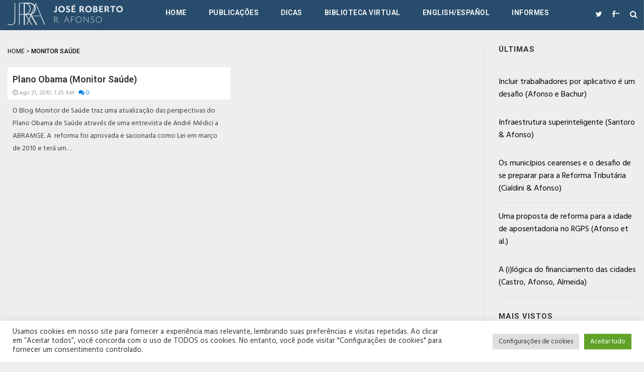

--- FILE ---
content_type: text/html; charset=UTF-8
request_url: https://www.joserobertoafonso.com.br/tag/monitor-saude/
body_size: 16394
content:
<!DOCTYPE html>
<html lang="pt-BR" class="no-js">
<head>
    <meta charset="UTF-8">
    <meta http-equiv="X-UA-Compatible" content="IE=edge">
            <meta name="viewport" content="width=device-width, initial-scale=1">
        <link type="image/x-icon" href="https://www.joserobertoafonso.com.br/wp-content/uploads/2016/08/favicon_144.png" rel="shortcut icon">    <link rel="profile" href="http://gmpg.org/xfn/11"/>
    <link rel="pingback" href="https://www.joserobertoafonso.com.br/xmlrpc.php">
    <!--[if lt IE 9]>
    <script src="https://www.joserobertoafonso.com.br/wp-content/themes/jrra/js/html5.js"></script>
    <![endif]-->
    <script>(function () {
            document.documentElement.className = 'js'
        })();</script>
    <script>(function(html){html.className = html.className.replace(/\bno-js\b/,'js')})(document.documentElement);</script>
<meta name='robots' content='index, follow, max-image-preview:large, max-snippet:-1, max-video-preview:-1' />

	<!-- This site is optimized with the Yoast SEO plugin v26.7 - https://yoast.com/wordpress/plugins/seo/ -->
	<title>Arquivos Monitor Saúde - Portal de Economia do José Roberto Afonso</title>
	<link rel="canonical" href="https://www.joserobertoafonso.com.br/tag/monitor-saude/" />
	<meta property="og:locale" content="pt_BR" />
	<meta property="og:type" content="article" />
	<meta property="og:title" content="Arquivos Monitor Saúde - Portal de Economia do José Roberto Afonso" />
	<meta property="og:url" content="https://www.joserobertoafonso.com.br/tag/monitor-saude/" />
	<meta property="og:site_name" content="Portal de Economia do José Roberto Afonso" />
	<meta property="og:image" content="https://www.joserobertoafonso.com.br/wp-content/uploads/2021/03/finance-logobox.png" />
	<meta property="og:image:width" content="1080" />
	<meta property="og:image:height" content="1080" />
	<meta property="og:image:type" content="image/png" />
	<meta name="twitter:card" content="summary_large_image" />
	<meta name="twitter:site" content="@ZeRobertoAfonso" />
	<script type="application/ld+json" class="yoast-schema-graph">{"@context":"https://schema.org","@graph":[{"@type":"CollectionPage","@id":"https://www.joserobertoafonso.com.br/tag/monitor-saude/","url":"https://www.joserobertoafonso.com.br/tag/monitor-saude/","name":"Arquivos Monitor Saúde - Portal de Economia do José Roberto Afonso","isPartOf":{"@id":"https://www.joserobertoafonso.com.br/#website"},"breadcrumb":{"@id":"https://www.joserobertoafonso.com.br/tag/monitor-saude/#breadcrumb"},"inLanguage":"pt-BR"},{"@type":"BreadcrumbList","@id":"https://www.joserobertoafonso.com.br/tag/monitor-saude/#breadcrumb","itemListElement":[{"@type":"ListItem","position":1,"name":"Início","item":"https://www.joserobertoafonso.com.br/"},{"@type":"ListItem","position":2,"name":"Monitor Saúde"}]},{"@type":"WebSite","@id":"https://www.joserobertoafonso.com.br/#website","url":"https://www.joserobertoafonso.com.br/","name":"Portal de Economia do José Roberto Afonso","description":"Fique por dentro de tudo ligado a Economia no Brasil e no Mundo. São inúmeros artigos, noticias e estudos, escritos pelos melhores estudiosos na área.","publisher":{"@id":"https://www.joserobertoafonso.com.br/#organization"},"potentialAction":[{"@type":"SearchAction","target":{"@type":"EntryPoint","urlTemplate":"https://www.joserobertoafonso.com.br/?s={search_term_string}"},"query-input":{"@type":"PropertyValueSpecification","valueRequired":true,"valueName":"search_term_string"}}],"inLanguage":"pt-BR"},{"@type":"Organization","@id":"https://www.joserobertoafonso.com.br/#organization","name":"Portal de Economia Finance","url":"https://www.joserobertoafonso.com.br/","logo":{"@type":"ImageObject","inLanguage":"pt-BR","@id":"https://www.joserobertoafonso.com.br/#/schema/logo/image/","url":"https://www.joserobertoafonso.com.br/wp-content/uploads/2021/03/Finance-logobox.png","contentUrl":"https://www.joserobertoafonso.com.br/wp-content/uploads/2021/03/Finance-logobox.png","width":1080,"height":1080,"caption":"Portal de Economia Finance"},"image":{"@id":"https://www.joserobertoafonso.com.br/#/schema/logo/image/"},"sameAs":["https://www.facebook.com/PortaldeEconomia","https://x.com/ZeRobertoAfonso","https://www.linkedin.com/company/finance-consultoria"]}]}</script>
	<!-- / Yoast SEO plugin. -->


<link rel="alternate" type="application/rss+xml" title="Feed para Portal de Economia do José Roberto Afonso &raquo;" href="https://www.joserobertoafonso.com.br/feed/" />
<link rel="alternate" type="application/rss+xml" title="Feed de tag para Portal de Economia do José Roberto Afonso &raquo; Monitor Saúde" href="https://www.joserobertoafonso.com.br/tag/monitor-saude/feed/" />
<style id='wp-img-auto-sizes-contain-inline-css' type='text/css'>
img:is([sizes=auto i],[sizes^="auto," i]){contain-intrinsic-size:3000px 1500px}
/*# sourceURL=wp-img-auto-sizes-contain-inline-css */
</style>
<style id='wp-emoji-styles-inline-css' type='text/css'>

	img.wp-smiley, img.emoji {
		display: inline !important;
		border: none !important;
		box-shadow: none !important;
		height: 1em !important;
		width: 1em !important;
		margin: 0 0.07em !important;
		vertical-align: -0.1em !important;
		background: none !important;
		padding: 0 !important;
	}
/*# sourceURL=wp-emoji-styles-inline-css */
</style>
<style id='wp-block-library-inline-css' type='text/css'>
:root{--wp-block-synced-color:#7a00df;--wp-block-synced-color--rgb:122,0,223;--wp-bound-block-color:var(--wp-block-synced-color);--wp-editor-canvas-background:#ddd;--wp-admin-theme-color:#007cba;--wp-admin-theme-color--rgb:0,124,186;--wp-admin-theme-color-darker-10:#006ba1;--wp-admin-theme-color-darker-10--rgb:0,107,160.5;--wp-admin-theme-color-darker-20:#005a87;--wp-admin-theme-color-darker-20--rgb:0,90,135;--wp-admin-border-width-focus:2px}@media (min-resolution:192dpi){:root{--wp-admin-border-width-focus:1.5px}}.wp-element-button{cursor:pointer}:root .has-very-light-gray-background-color{background-color:#eee}:root .has-very-dark-gray-background-color{background-color:#313131}:root .has-very-light-gray-color{color:#eee}:root .has-very-dark-gray-color{color:#313131}:root .has-vivid-green-cyan-to-vivid-cyan-blue-gradient-background{background:linear-gradient(135deg,#00d084,#0693e3)}:root .has-purple-crush-gradient-background{background:linear-gradient(135deg,#34e2e4,#4721fb 50%,#ab1dfe)}:root .has-hazy-dawn-gradient-background{background:linear-gradient(135deg,#faaca8,#dad0ec)}:root .has-subdued-olive-gradient-background{background:linear-gradient(135deg,#fafae1,#67a671)}:root .has-atomic-cream-gradient-background{background:linear-gradient(135deg,#fdd79a,#004a59)}:root .has-nightshade-gradient-background{background:linear-gradient(135deg,#330968,#31cdcf)}:root .has-midnight-gradient-background{background:linear-gradient(135deg,#020381,#2874fc)}:root{--wp--preset--font-size--normal:16px;--wp--preset--font-size--huge:42px}.has-regular-font-size{font-size:1em}.has-larger-font-size{font-size:2.625em}.has-normal-font-size{font-size:var(--wp--preset--font-size--normal)}.has-huge-font-size{font-size:var(--wp--preset--font-size--huge)}.has-text-align-center{text-align:center}.has-text-align-left{text-align:left}.has-text-align-right{text-align:right}.has-fit-text{white-space:nowrap!important}#end-resizable-editor-section{display:none}.aligncenter{clear:both}.items-justified-left{justify-content:flex-start}.items-justified-center{justify-content:center}.items-justified-right{justify-content:flex-end}.items-justified-space-between{justify-content:space-between}.screen-reader-text{border:0;clip-path:inset(50%);height:1px;margin:-1px;overflow:hidden;padding:0;position:absolute;width:1px;word-wrap:normal!important}.screen-reader-text:focus{background-color:#ddd;clip-path:none;color:#444;display:block;font-size:1em;height:auto;left:5px;line-height:normal;padding:15px 23px 14px;text-decoration:none;top:5px;width:auto;z-index:100000}html :where(.has-border-color){border-style:solid}html :where([style*=border-top-color]){border-top-style:solid}html :where([style*=border-right-color]){border-right-style:solid}html :where([style*=border-bottom-color]){border-bottom-style:solid}html :where([style*=border-left-color]){border-left-style:solid}html :where([style*=border-width]){border-style:solid}html :where([style*=border-top-width]){border-top-style:solid}html :where([style*=border-right-width]){border-right-style:solid}html :where([style*=border-bottom-width]){border-bottom-style:solid}html :where([style*=border-left-width]){border-left-style:solid}html :where(img[class*=wp-image-]){height:auto;max-width:100%}:where(figure){margin:0 0 1em}html :where(.is-position-sticky){--wp-admin--admin-bar--position-offset:var(--wp-admin--admin-bar--height,0px)}@media screen and (max-width:600px){html :where(.is-position-sticky){--wp-admin--admin-bar--position-offset:0px}}

/*# sourceURL=wp-block-library-inline-css */
</style><style id='global-styles-inline-css' type='text/css'>
:root{--wp--preset--aspect-ratio--square: 1;--wp--preset--aspect-ratio--4-3: 4/3;--wp--preset--aspect-ratio--3-4: 3/4;--wp--preset--aspect-ratio--3-2: 3/2;--wp--preset--aspect-ratio--2-3: 2/3;--wp--preset--aspect-ratio--16-9: 16/9;--wp--preset--aspect-ratio--9-16: 9/16;--wp--preset--color--black: #000000;--wp--preset--color--cyan-bluish-gray: #abb8c3;--wp--preset--color--white: #ffffff;--wp--preset--color--pale-pink: #f78da7;--wp--preset--color--vivid-red: #cf2e2e;--wp--preset--color--luminous-vivid-orange: #ff6900;--wp--preset--color--luminous-vivid-amber: #fcb900;--wp--preset--color--light-green-cyan: #7bdcb5;--wp--preset--color--vivid-green-cyan: #00d084;--wp--preset--color--pale-cyan-blue: #8ed1fc;--wp--preset--color--vivid-cyan-blue: #0693e3;--wp--preset--color--vivid-purple: #9b51e0;--wp--preset--gradient--vivid-cyan-blue-to-vivid-purple: linear-gradient(135deg,rgb(6,147,227) 0%,rgb(155,81,224) 100%);--wp--preset--gradient--light-green-cyan-to-vivid-green-cyan: linear-gradient(135deg,rgb(122,220,180) 0%,rgb(0,208,130) 100%);--wp--preset--gradient--luminous-vivid-amber-to-luminous-vivid-orange: linear-gradient(135deg,rgb(252,185,0) 0%,rgb(255,105,0) 100%);--wp--preset--gradient--luminous-vivid-orange-to-vivid-red: linear-gradient(135deg,rgb(255,105,0) 0%,rgb(207,46,46) 100%);--wp--preset--gradient--very-light-gray-to-cyan-bluish-gray: linear-gradient(135deg,rgb(238,238,238) 0%,rgb(169,184,195) 100%);--wp--preset--gradient--cool-to-warm-spectrum: linear-gradient(135deg,rgb(74,234,220) 0%,rgb(151,120,209) 20%,rgb(207,42,186) 40%,rgb(238,44,130) 60%,rgb(251,105,98) 80%,rgb(254,248,76) 100%);--wp--preset--gradient--blush-light-purple: linear-gradient(135deg,rgb(255,206,236) 0%,rgb(152,150,240) 100%);--wp--preset--gradient--blush-bordeaux: linear-gradient(135deg,rgb(254,205,165) 0%,rgb(254,45,45) 50%,rgb(107,0,62) 100%);--wp--preset--gradient--luminous-dusk: linear-gradient(135deg,rgb(255,203,112) 0%,rgb(199,81,192) 50%,rgb(65,88,208) 100%);--wp--preset--gradient--pale-ocean: linear-gradient(135deg,rgb(255,245,203) 0%,rgb(182,227,212) 50%,rgb(51,167,181) 100%);--wp--preset--gradient--electric-grass: linear-gradient(135deg,rgb(202,248,128) 0%,rgb(113,206,126) 100%);--wp--preset--gradient--midnight: linear-gradient(135deg,rgb(2,3,129) 0%,rgb(40,116,252) 100%);--wp--preset--font-size--small: 13px;--wp--preset--font-size--medium: 20px;--wp--preset--font-size--large: 36px;--wp--preset--font-size--x-large: 42px;--wp--preset--spacing--20: 0.44rem;--wp--preset--spacing--30: 0.67rem;--wp--preset--spacing--40: 1rem;--wp--preset--spacing--50: 1.5rem;--wp--preset--spacing--60: 2.25rem;--wp--preset--spacing--70: 3.38rem;--wp--preset--spacing--80: 5.06rem;--wp--preset--shadow--natural: 6px 6px 9px rgba(0, 0, 0, 0.2);--wp--preset--shadow--deep: 12px 12px 50px rgba(0, 0, 0, 0.4);--wp--preset--shadow--sharp: 6px 6px 0px rgba(0, 0, 0, 0.2);--wp--preset--shadow--outlined: 6px 6px 0px -3px rgb(255, 255, 255), 6px 6px rgb(0, 0, 0);--wp--preset--shadow--crisp: 6px 6px 0px rgb(0, 0, 0);}:where(.is-layout-flex){gap: 0.5em;}:where(.is-layout-grid){gap: 0.5em;}body .is-layout-flex{display: flex;}.is-layout-flex{flex-wrap: wrap;align-items: center;}.is-layout-flex > :is(*, div){margin: 0;}body .is-layout-grid{display: grid;}.is-layout-grid > :is(*, div){margin: 0;}:where(.wp-block-columns.is-layout-flex){gap: 2em;}:where(.wp-block-columns.is-layout-grid){gap: 2em;}:where(.wp-block-post-template.is-layout-flex){gap: 1.25em;}:where(.wp-block-post-template.is-layout-grid){gap: 1.25em;}.has-black-color{color: var(--wp--preset--color--black) !important;}.has-cyan-bluish-gray-color{color: var(--wp--preset--color--cyan-bluish-gray) !important;}.has-white-color{color: var(--wp--preset--color--white) !important;}.has-pale-pink-color{color: var(--wp--preset--color--pale-pink) !important;}.has-vivid-red-color{color: var(--wp--preset--color--vivid-red) !important;}.has-luminous-vivid-orange-color{color: var(--wp--preset--color--luminous-vivid-orange) !important;}.has-luminous-vivid-amber-color{color: var(--wp--preset--color--luminous-vivid-amber) !important;}.has-light-green-cyan-color{color: var(--wp--preset--color--light-green-cyan) !important;}.has-vivid-green-cyan-color{color: var(--wp--preset--color--vivid-green-cyan) !important;}.has-pale-cyan-blue-color{color: var(--wp--preset--color--pale-cyan-blue) !important;}.has-vivid-cyan-blue-color{color: var(--wp--preset--color--vivid-cyan-blue) !important;}.has-vivid-purple-color{color: var(--wp--preset--color--vivid-purple) !important;}.has-black-background-color{background-color: var(--wp--preset--color--black) !important;}.has-cyan-bluish-gray-background-color{background-color: var(--wp--preset--color--cyan-bluish-gray) !important;}.has-white-background-color{background-color: var(--wp--preset--color--white) !important;}.has-pale-pink-background-color{background-color: var(--wp--preset--color--pale-pink) !important;}.has-vivid-red-background-color{background-color: var(--wp--preset--color--vivid-red) !important;}.has-luminous-vivid-orange-background-color{background-color: var(--wp--preset--color--luminous-vivid-orange) !important;}.has-luminous-vivid-amber-background-color{background-color: var(--wp--preset--color--luminous-vivid-amber) !important;}.has-light-green-cyan-background-color{background-color: var(--wp--preset--color--light-green-cyan) !important;}.has-vivid-green-cyan-background-color{background-color: var(--wp--preset--color--vivid-green-cyan) !important;}.has-pale-cyan-blue-background-color{background-color: var(--wp--preset--color--pale-cyan-blue) !important;}.has-vivid-cyan-blue-background-color{background-color: var(--wp--preset--color--vivid-cyan-blue) !important;}.has-vivid-purple-background-color{background-color: var(--wp--preset--color--vivid-purple) !important;}.has-black-border-color{border-color: var(--wp--preset--color--black) !important;}.has-cyan-bluish-gray-border-color{border-color: var(--wp--preset--color--cyan-bluish-gray) !important;}.has-white-border-color{border-color: var(--wp--preset--color--white) !important;}.has-pale-pink-border-color{border-color: var(--wp--preset--color--pale-pink) !important;}.has-vivid-red-border-color{border-color: var(--wp--preset--color--vivid-red) !important;}.has-luminous-vivid-orange-border-color{border-color: var(--wp--preset--color--luminous-vivid-orange) !important;}.has-luminous-vivid-amber-border-color{border-color: var(--wp--preset--color--luminous-vivid-amber) !important;}.has-light-green-cyan-border-color{border-color: var(--wp--preset--color--light-green-cyan) !important;}.has-vivid-green-cyan-border-color{border-color: var(--wp--preset--color--vivid-green-cyan) !important;}.has-pale-cyan-blue-border-color{border-color: var(--wp--preset--color--pale-cyan-blue) !important;}.has-vivid-cyan-blue-border-color{border-color: var(--wp--preset--color--vivid-cyan-blue) !important;}.has-vivid-purple-border-color{border-color: var(--wp--preset--color--vivid-purple) !important;}.has-vivid-cyan-blue-to-vivid-purple-gradient-background{background: var(--wp--preset--gradient--vivid-cyan-blue-to-vivid-purple) !important;}.has-light-green-cyan-to-vivid-green-cyan-gradient-background{background: var(--wp--preset--gradient--light-green-cyan-to-vivid-green-cyan) !important;}.has-luminous-vivid-amber-to-luminous-vivid-orange-gradient-background{background: var(--wp--preset--gradient--luminous-vivid-amber-to-luminous-vivid-orange) !important;}.has-luminous-vivid-orange-to-vivid-red-gradient-background{background: var(--wp--preset--gradient--luminous-vivid-orange-to-vivid-red) !important;}.has-very-light-gray-to-cyan-bluish-gray-gradient-background{background: var(--wp--preset--gradient--very-light-gray-to-cyan-bluish-gray) !important;}.has-cool-to-warm-spectrum-gradient-background{background: var(--wp--preset--gradient--cool-to-warm-spectrum) !important;}.has-blush-light-purple-gradient-background{background: var(--wp--preset--gradient--blush-light-purple) !important;}.has-blush-bordeaux-gradient-background{background: var(--wp--preset--gradient--blush-bordeaux) !important;}.has-luminous-dusk-gradient-background{background: var(--wp--preset--gradient--luminous-dusk) !important;}.has-pale-ocean-gradient-background{background: var(--wp--preset--gradient--pale-ocean) !important;}.has-electric-grass-gradient-background{background: var(--wp--preset--gradient--electric-grass) !important;}.has-midnight-gradient-background{background: var(--wp--preset--gradient--midnight) !important;}.has-small-font-size{font-size: var(--wp--preset--font-size--small) !important;}.has-medium-font-size{font-size: var(--wp--preset--font-size--medium) !important;}.has-large-font-size{font-size: var(--wp--preset--font-size--large) !important;}.has-x-large-font-size{font-size: var(--wp--preset--font-size--x-large) !important;}
/*# sourceURL=global-styles-inline-css */
</style>

<style id='classic-theme-styles-inline-css' type='text/css'>
/*! This file is auto-generated */
.wp-block-button__link{color:#fff;background-color:#32373c;border-radius:9999px;box-shadow:none;text-decoration:none;padding:calc(.667em + 2px) calc(1.333em + 2px);font-size:1.125em}.wp-block-file__button{background:#32373c;color:#fff;text-decoration:none}
/*# sourceURL=/wp-includes/css/classic-themes.min.css */
</style>
<link rel='stylesheet' id='contact-form-7-css' href='https://www.joserobertoafonso.com.br/wp-content/plugins/contact-form-7/includes/css/styles.css?ver=6.1.4' type='text/css' media='all' />
<link rel='stylesheet' id='cookie-law-info-css' href='https://www.joserobertoafonso.com.br/wp-content/plugins/cookie-law-info/legacy/public/css/cookie-law-info-public.css?ver=3.3.9.1' type='text/css' media='all' />
<link rel='stylesheet' id='cookie-law-info-gdpr-css' href='https://www.joserobertoafonso.com.br/wp-content/plugins/cookie-law-info/legacy/public/css/cookie-law-info-gdpr.css?ver=3.3.9.1' type='text/css' media='all' />
<link rel='stylesheet' id='da-frontend-css' href='https://www.joserobertoafonso.com.br/wp-content/plugins/download-attachments/css/frontend.css?ver=1.3.2' type='text/css' media='all' />
<link rel='stylesheet' id='rit-core-front-css-css' href='https://www.joserobertoafonso.com.br/wp-content/plugins/rit-core/assets/css/rit-core-front.css?ver=2.0' type='text/css' media='all' />
<link rel='stylesheet' id='rit-blog-css-css' href='https://www.joserobertoafonso.com.br/wp-content/plugins/rit-core/assets/css/blog-style.css?ver=2.0' type='text/css' media='all' />
<link rel='stylesheet' id='rit-masonry-css-css' href='https://www.joserobertoafonso.com.br/wp-content/plugins/rit-core/assets/css/rit-masonry.css?ver=2.0' type='text/css' media='all' />
<link rel='stylesheet' id='rit-news-css-css' href='https://www.joserobertoafonso.com.br/wp-content/plugins/rit-core/assets/css/rit-news.css?ver=2.0' type='text/css' media='all' />
<link rel='stylesheet' id='rit-social-counter-frontend-css-css' href='https://www.joserobertoafonso.com.br/wp-content/plugins/rit-core/inc/social-counter/css/rit-social-counter-frontend.css?ver=2.0' type='text/css' media='all' />
<link rel='stylesheet' id='BOOSTRAP-css' href='https://www.joserobertoafonso.com.br/wp-content/themes/jrra/assets/bootstrap/css/bootstrap.min.css?ver=6.9' type='text/css' media='' />
<link rel='stylesheet' id='FONT_AWESOME-css' href='https://www.joserobertoafonso.com.br/wp-content/themes/jrra/assets/font-awesome/css/font-awesome.min.css?ver=6.9' type='text/css' media='' />
<link rel='stylesheet' id='OWL_CAROUSEL-css' href='https://www.joserobertoafonso.com.br/wp-content/themes/jrra/assets/owl.carousel/owl.carousel.css?ver=6.9' type='text/css' media='' />
<link rel='stylesheet' id='OWL_THEME-css' href='https://www.joserobertoafonso.com.br/wp-content/themes/jrra/assets/owl.carousel/owl.theme.css?ver=6.9' type='text/css' media='' />
<link rel='stylesheet' id='OWL_ANM-css' href='https://www.joserobertoafonso.com.br/wp-content/themes/jrra/assets/owl.carousel/owl.transitions.css?ver=6.9' type='text/css' media='' />
<link rel='stylesheet' id='BX_CSS-css' href='https://www.joserobertoafonso.com.br/wp-content/themes/jrra/assets/bxslider/jquery.bxslider.css?ver=6.9' type='text/css' media='' />
<link rel='stylesheet' id='SL_CSS-css' href='https://www.joserobertoafonso.com.br/wp-content/themes/jrra/assets/selectric/selectric.css?ver=6.9' type='text/css' media='' />
<link rel='stylesheet' id='parent-style-css' href='https://www.joserobertoafonso.com.br/wp-content/themes/jrra/style.css?ver=6.9' type='text/css' media='' />
<link rel='stylesheet' id='rit-style-css' href='https://www.joserobertoafonso.com.br/wp-content/themes/jrra-child/style.css?ver=6.9' type='text/css' media='all' />
<script type="text/javascript" src="https://www.joserobertoafonso.com.br/wp-includes/js/jquery/jquery.min.js?ver=3.7.1" id="jquery-core-js"></script>
<script type="text/javascript" src="https://www.joserobertoafonso.com.br/wp-includes/js/jquery/jquery-migrate.min.js?ver=3.4.1" id="jquery-migrate-js"></script>
<script type="text/javascript" id="cookie-law-info-js-extra">
/* <![CDATA[ */
var Cli_Data = {"nn_cookie_ids":[],"cookielist":[],"non_necessary_cookies":[],"ccpaEnabled":"","ccpaRegionBased":"","ccpaBarEnabled":"","strictlyEnabled":["necessary","obligatoire"],"ccpaType":"gdpr","js_blocking":"1","custom_integration":"","triggerDomRefresh":"","secure_cookies":""};
var cli_cookiebar_settings = {"animate_speed_hide":"500","animate_speed_show":"500","background":"#FFF","border":"#b1a6a6c2","border_on":"","button_1_button_colour":"#61a229","button_1_button_hover":"#4e8221","button_1_link_colour":"#fff","button_1_as_button":"1","button_1_new_win":"","button_2_button_colour":"#333","button_2_button_hover":"#292929","button_2_link_colour":"#444","button_2_as_button":"","button_2_hidebar":"","button_3_button_colour":"#dedfe0","button_3_button_hover":"#b2b2b3","button_3_link_colour":"#333333","button_3_as_button":"1","button_3_new_win":"","button_4_button_colour":"#dedfe0","button_4_button_hover":"#b2b2b3","button_4_link_colour":"#333333","button_4_as_button":"1","button_7_button_colour":"#61a229","button_7_button_hover":"#4e8221","button_7_link_colour":"#fff","button_7_as_button":"1","button_7_new_win":"","font_family":"inherit","header_fix":"","notify_animate_hide":"1","notify_animate_show":"","notify_div_id":"#cookie-law-info-bar","notify_position_horizontal":"right","notify_position_vertical":"bottom","scroll_close":"","scroll_close_reload":"","accept_close_reload":"","reject_close_reload":"","showagain_tab":"","showagain_background":"#fff","showagain_border":"#000","showagain_div_id":"#cookie-law-info-again","showagain_x_position":"100px","text":"#333333","show_once_yn":"","show_once":"10000","logging_on":"","as_popup":"","popup_overlay":"1","bar_heading_text":"","cookie_bar_as":"banner","popup_showagain_position":"bottom-right","widget_position":"left"};
var log_object = {"ajax_url":"https://www.joserobertoafonso.com.br/wp-admin/admin-ajax.php"};
//# sourceURL=cookie-law-info-js-extra
/* ]]> */
</script>
<script type="text/javascript" src="https://www.joserobertoafonso.com.br/wp-content/plugins/cookie-law-info/legacy/public/js/cookie-law-info-public.js?ver=3.3.9.1" id="cookie-law-info-js"></script>
<script type="text/javascript" src="https://www.joserobertoafonso.com.br/wp-content/plugins/rit-core/assets/js/rit-core-front.js?ver=2.0" id="rit-core-front-js-js"></script>
<script></script><link rel="https://api.w.org/" href="https://www.joserobertoafonso.com.br/wp-json/" /><link rel="alternate" title="JSON" type="application/json" href="https://www.joserobertoafonso.com.br/wp-json/wp/v2/tags/3227" /><link rel="EditURI" type="application/rsd+xml" title="RSD" href="https://www.joserobertoafonso.com.br/xmlrpc.php?rsd" />
<meta name="generator" content="WordPress 6.9" />
    <style type="text/css">
                    @import url(//fonts.googleapis.com/css?family=Hind:300,regular,500,600,700);
                    @import url(//fonts.googleapis.com/css?family=Roboto:300,regular,500,600,700,300,regular,500,600,700);
                body {
            font-family: "Hind";
            font-size: 16px;
            line-height: 25px;
        }

        .scFont, body, .sidebar-item .widget-about h4, .sidebar-item.widget_apsc_widget .apsc-icons-wrapper.apsc-theme-2 .apsc-each-profile > a .apsc-inner-block span.apsc-media-type, #wrapper-rit-item-masonry.rit-grid-layout .portfolio-cat a,
        #wrapper-rit-item-masonry.rit-grid-layout .portfolio-title a, .error-404 h2.page-info,
        .des-slider, .dream-team .rit-element-image-hover .image-content-hover h4 {
            font-family: "Hind";
        }
        .woocommerce-MyAccount-navigation a,.priFont, button, html input[type="button"], input[type="reset"], input[type="submit"], h1, h2, h3, h4, h5, h6,
        .headline_widget .wrapper-headline-widget.slide-style .headline-title, .rit-grid-layout .wrapper-blog-item .title-post a, .title,
        .header-blog-item h1.title-post a, .date-post span, .list-blog-style .header-blog-item .title-post,
        .sidebar-item.widget_apsc_widget .apsc-icons-wrapper.apsc-theme-2 .apsc-each-profile > a .apsc-inner-block span.apsc-count,
        .author-name a, .item-related h3 a, .item-related h3 a *, .btn-submit, .subcribe-form label,
        #rit-masonry-filter li span, .error-404 .page-title, .title-slider, .rit-element-image-hover .image-hover-inner .image-content-hover .content a,
        .contact-page .feedback-form .wpcf7-submit, .dream-team .rit-element-image-hover .image-content-hover h3,
        .wrapper-loadmore #loadmore-button, .rit-blog-carousel .title-post, .rit-blog-carousel .rit-readmore,
        .wrapper-slider .wrapper-blog-thumb .wrapper-info .title-post a, .footer-default #rit-bottom-footer ul li, .rit-breadcrumb, .rit-breadcrumb a,
        .woocommerce span.onsale, span.onsale, .product-name a, .rit-breadcrumb strong, .woocommerce div.product .rit-woocommerce-tabs ul.tabs li a,
        .related.products .title span, .woo-comment-info .author, .product-info .price .amount, .title span, .woocommerce .product_list_widget .product-info > span.amount,
        .woocommerce .widget_price_filter .price_slider_wrapper .price_slider_amount .button, .woo-summary .price .amount, .entry-summary .price .amount,
        .woo-summary .cart .single_add_to_cart_button, .entry-summary .cart .single_add_to_cart_button, .mega-menu .mega-menu-megamenu > ul li[class*=mega-menu-columns] a,
        #yith-quick-view-content .amount, .cboxIframe h1, .comment-author-link, #loadmore-button, .post-same-cat, nav.menu a, #mobile-menu > li > a, .menu > li ul > li > a, .mega-menu > li ul > li > a {
            font-family: 'Roboto';
        }

        .mega-menu .mega-menu-megamenu > ul > li > a, .button, .rit-breadcrumb li strong, .rit-breadcrumb li a {
            font-family: 'Roboto' !important;
        }
        #primary-menu li a {
            font-size: 14px
        }

        
                .accent, .accent-color {
            color: #284d6c;
        }

        a {
            color: #000 ;
        }

        a:hover {
            color:  !important;
        }

        h1, h1 * {
            color:  !important;
        }

        h2, h2 * {
            color:  !important;
        }

        h3, h3 * {
            color:  !important;
        }

        h4, h4 * {
            color:  !important;
        }

        h5, h5 * {
            color:  !important;
        }

        h6, h6 * {
            color:  !important;
        }

                body {
            background-color: #eeeeee;
                }

        body {
            color: #3f3f3f;
        }

        body a {
            color: #000;
        }

                #rit-header-page {
            background-color: #284d6c;
            color: #000;
        }
        #header-style-2 #rit-main-header{
            background-color: #284d6c;
        }

        #rit-header-page a {
            color: #000;
        }

        #rit-header-page a:hover {
            color: #ea6153;
        }

        #rit-main-header {
            background-color: #284d6c;
        }

                .sticky-wrapper:not(.is-sticky) #header-transparent .wrapper-top-nav {
            background: transparent !important;
        }
        #rit-header-page .wrapper-top-nav {
            background: #284d6c        }

        #primary-menu>li{
            color: #ffffff  !important
        }

        #primary-menu>li>a {
            color: #ffffff !important
        }

        #primary-menu>li>a:hover {
            color: #4c7292 !important
        }

        .wrapper-top-nav #primary-menu .sub-menu, .wrapper-top-nav #primary-menu .mega-sub-menu {
            background-color: #000 !important
        }

        .wrapper-top-nav #primary-menu .sub-menu li a, .wrapper-top-nav #primary-menu .mega-sub-menu li a {
            color: #909090 !important
        }

        .wrapper-top-nav #primary-menu .sub-menu li a:hover, .wrapper-top-nav #primary-menu .mega-sub-menu li a:hover {
            color: #fff !important
        }

                #logo {
            padding-top: 0;
            padding-bottom: 0;
        }

                #logo img {
            height: 50px;
        }

        
                #rit-footer {
            background-color: #444444;
            color: #777777;
        }

        #rit-footer a {
            color: #777777;
        }

        #rit-footer a:hover {
            color: #ffffff;
        }

        #rit-footer {
            border-top: 0px solid #909090        }

                #copy-right {
            background-color: #333333;
            color: #777777;
        }

        #copyright a {
            color: #777777;
        }

        #copyright a:hover {
            color: #cccccc;
        }

                
    </style>
    <meta name="generator" content="Powered by WPBakery Page Builder - drag and drop page builder for WordPress."/>
		<style type="text/css" id="wp-custom-css">
			/** Home slider **/
.rit-blog-carousel.carousel-1-item .wrapper-info {
  top: 60%;
  left: 50px;
}
.caption-thumb-post p {
  background-color: transparent !important;
}
.rit-blog-carousel.carousel-1-item .wrapper-info .title-post {
  margin: 10px 0;
}
.carousel-1-item .owl-item.active .caption-thumb-post p {
  line-height: 24px;
  padding: 0;
  font-size: 24px
}		</style>
		<noscript><style> .wpb_animate_when_almost_visible { opacity: 1; }</style></noscript><link rel='stylesheet' id='cookie-law-info-table-css' href='https://www.joserobertoafonso.com.br/wp-content/plugins/cookie-law-info/legacy/public/css/cookie-law-info-table.css?ver=3.3.9.1' type='text/css' media='all' />
</head>
<body class="archive tag tag-monitor-saude tag-3227 wp-theme-jrra wp-child-theme-jrra-child  large_size_layout wpb-js-composer js-comp-ver-8.6.1 vc_responsive">
<div id="mobile-nav-block" class="mobile-header-7">

    <div class="wrapper-mobile-nav">
        <ul id="mobile-menu" class=""><li id="menu-item-16398" class="menu-item menu-item-type-post_type menu-item-object-page menu-item-home menu-item-16398"><a href="https://www.joserobertoafonso.com.br/">Home</a></li>
<li id="menu-item-16399" class="menu-item menu-item-type-taxonomy menu-item-object-category menu-item-16399"><a href="https://www.joserobertoafonso.com.br/category/publicacoes/">Publicações</a></li>
<li id="menu-item-16400" class="menu-item menu-item-type-taxonomy menu-item-object-category menu-item-16400"><a href="https://www.joserobertoafonso.com.br/category/dicas/">Dicas</a></li>
<li id="menu-item-16401" class="menu-item menu-item-type-taxonomy menu-item-object-category menu-item-16401"><a href="https://www.joserobertoafonso.com.br/category/biblioteca-virtual/">Biblioteca Virtual</a></li>
<li id="menu-item-16402" class="menu-item menu-item-type-taxonomy menu-item-object-category menu-item-16402"><a href="https://www.joserobertoafonso.com.br/category/englishespanol/">English/Español</a></li>
<li id="menu-item-20472" class="menu-item menu-item-type-post_type menu-item-object-page menu-item-20472"><a href="https://www.joserobertoafonso.com.br/informes/">Informes</a></li>
</ul>    </div>
    </div>

<div id="topsearch-block" class="hidesearch">
    <form role="search" method="get" class="searchform" action="https://www.joserobertoafonso.com.br">
        <span id="close-search"></span>
        <input type="text"
               value=""
               placeholder="Escreva e pressione Enter para procurar..." class="ipt text"
               name="s"
               id="s"/>
    </form>
</div>
<header id="rit-header-page" class="clearfix  ">
    <div id="header-style-7" class="header-group-style">
    <div class="wrapper-top-nav logo-inline wrapper-bottom-header">
        <div id="logo">
            <div class="wrapper-logo">
        <style>
            .wrapper-logo{
                height: 50px;
                padding-top:0px;
                padding-bottom:0px;
            }
        </style>

            <a href="https://www.joserobertoafonso.com.br/" rel="home"  title="Portal de Economia do José Roberto Afonso"><img src="https://www.joserobertoafonso.com.br/wp-content/uploads/2016/08/logo-jrra-white.png" alt="Portal de Economia do José Roberto Afonso" /></a>
    
</div>
            <div class="block-mobile-nav">
                <div class="mobile-nav"><span></span></div>
            </div>
        </div>
        <nav class="menu">
            <ul id="primary-menu" class="menu"><li class="menu-item menu-item-type-post_type menu-item-object-page menu-item-home menu-item-16398"><a href="https://www.joserobertoafonso.com.br/">Home</a></li>
<li class="menu-item menu-item-type-taxonomy menu-item-object-category menu-item-16399"><a href="https://www.joserobertoafonso.com.br/category/publicacoes/">Publicações</a></li>
<li class="menu-item menu-item-type-taxonomy menu-item-object-category menu-item-16400"><a href="https://www.joserobertoafonso.com.br/category/dicas/">Dicas</a></li>
<li class="menu-item menu-item-type-taxonomy menu-item-object-category menu-item-16401"><a href="https://www.joserobertoafonso.com.br/category/biblioteca-virtual/">Biblioteca Virtual</a></li>
<li class="menu-item menu-item-type-taxonomy menu-item-object-category menu-item-16402"><a href="https://www.joserobertoafonso.com.br/category/englishespanol/">English/Español</a></li>
<li class="menu-item menu-item-type-post_type menu-item-object-page menu-item-20472"><a href="https://www.joserobertoafonso.com.br/informes/">Informes</a></li>
</ul>        </nav>
        <div id="rit-right-top-header">
            <div class="wrapper-socail">
            <div class="rit-socail-page">
    <a href="https://twitter.com/ZeRobertoAfonso" class="socail-item" title="Twitter"><i class="fa fa-twitter"></i> </a><a href="https://www.facebook.com/PortaldeEconomia" class="socail-item" title="Facebook"><i class="fa fa-facebook"></i> </a></div>
            </div>
                        <span id="activesearch"><i class="fa fa-search"> </i></span>
        </div>
    </div>
        <div id="rit-main-header">
        <div class="container">
                    </div>
    </div>
    </div>
</header>
<main id="rit-main" class="archive-page right-sidebar wrapper-sidebar-fixed">
    <div class="container">
        <div class="row">
                        <div class="site-main col-xs-12 col-sm-8 col-md-9 wrapper-rit-large-layout">
                                                        <div class="rit-breadcrumb"><span property="itemListElement" typeof="ListItem"><a property="item" typeof="WebPage" title="Go to Portal de Economia do José Roberto Afonso." href="https://www.joserobertoafonso.com.br" class="home"><span property="name">Home</span></a><meta property="position" content="1"></span> &gt; <span property="itemListElement" typeof="ListItem"><span property="name">Monitor Saúde</span><meta property="position" content="2"></span>                    </div>
                                                                        <div class="wrapper-content rit-wrapper-ajax-load">
                        <div class="row"><article id="post-1364" class="blog-item grid-style col-xs-12 col-sm-6 rit-ajax-item post-1364 post type-post status-publish format-standard hentry category-assuntos-sociais category-dicas tag-monitor-saude">
                    <div class="header-blog-item">
                <!-- Get category--><!--04c-->
                <h3 class="cat-name"><a href="https://www.joserobertoafonso.com.br/category/assuntos-sociais/" rel="tag">Assuntos Sociais</a><a href="https://www.joserobertoafonso.com.br/category/dicas/" rel="tag">Dicas</a></h3>                                    <h3 class="title-post"><a href="https://www.joserobertoafonso.com.br/plano-obama-monitor-saude/" rel="bookmark">Plano Obama  (Monitor Saúde)</a></h3>                                                    <div class="post-info">
                        <i class="fa fa-clock-o"></i> ago 21, 2010, 1:25 AM                        <span class="tt-cmt"><i class="fa fa-comments"></i> 0</span>
                    </div>
                            </div>
            <div class="caption-thumb-post">
                <p>O Blog Monitor de Saúde traz uma atualização das perspectivas do Plano Obama de Saúde através de uma entrevista de André Médici a ABRAMGE. A  reforma foi aprovada e sacionada como Lei em março de 2010 e terá um&#8230;</p>
            </div>
        <!-- .entry-content -->
</article><!-- #post-## -->
</div>                    </div>
                                        <div id="wrapper-pagging" class="row">
                        <div class="newer-posts col-xs-12 col-sm-6 text-left">
                                                    </div>
                        <div class="older-posts col-xs-12 col-sm-6 text-right">
                                                    </div>
                    </div>

        </div>
        <!-- .site-main -->
                    <div id="sidebar-right" class="blog-sidebar sidebar-right sidebar col-xs-12 col-sm-4 col-md-3 sidebar-fixed">

		<div id="recent-posts-4" class="sidebar-item widget widget_recent_entries">
		<h3 class="title-widget">ÚLTIMAS</h3>
		<ul>
											<li>
					<a href="https://www.joserobertoafonso.com.br/incluir-trabalhadores-por-aplicativo-e-um-desafio-afonso-e-bachur/">Incluir trabalhadores por aplicativo é um desafio (Afonso e Bachur)</a>
									</li>
											<li>
					<a href="https://www.joserobertoafonso.com.br/infraestrutura-superinteligente-santoro-afonso/">Infraestrutura superinteligente (Santoro &amp; Afonso)</a>
									</li>
											<li>
					<a href="https://www.joserobertoafonso.com.br/os-municipios-cearenses-e-o-desafio-de-se-preparar-para-a-reforma-tributaria-cialdini-afonso/">Os municípios cearenses e o desafio de se preparar para a Reforma Tributária (Cialdini &amp; Afonso)</a>
									</li>
											<li>
					<a href="https://www.joserobertoafonso.com.br/uma-proposta-de-reforma-para-a-idade-de-aposentadoria-no-rgps-afonso-et-al/">Uma proposta de reforma para a idade de aposentadoria no RGPS (Afonso et al.)</a>
									</li>
											<li>
					<a href="https://www.joserobertoafonso.com.br/a-ilogica-do-financiamento-das-cidades-castro-afonso-almeida/">A (i)lógica do financiamento das cidades (Castro, Afonso, Almeida)</a>
									</li>
					</ul>

		</div><div id="recent_post-2" class="sidebar-item widget  rpw"><h3 class="title-widget">MAIS VISTOS</h3><ul class="rit_rpw">                    <li><div class="rit_rpw_img"> <a href="https://www.joserobertoafonso.com.br/forum-de-economia-fgveesp/"></a> </div> <div class="rit_rpw_info"><h4 class="rit_rpw_title"><a href="https://www.joserobertoafonso.com.br/forum-de-economia-fgveesp/" title="Fórum de Economia (FGV/EESP)">Fórum de Economia (FGV/EESP)</a> </h4><span>setembro 26, 2013 </span></div></li>
                                   <li><div class="rit_rpw_img"> <a href="https://www.joserobertoafonso.com.br/ampliacao-da-arrecadacao-da-silva-calegari/"></a> </div> <div class="rit_rpw_info"><h4 class="rit_rpw_title"><a href="https://www.joserobertoafonso.com.br/ampliacao-da-arrecadacao-da-silva-calegari/" title="Ampliação da Arrecadação (Da Silva &#038; Calegari)">Ampliação da Arrecadação (Da Silva &#038; Calegari)</a> </h4><span>março 11, 2018 </span></div></li>
                                   <li><div class="rit_rpw_img"> <a href="https://www.joserobertoafonso.com.br/introduccion-a-la-economia-castro-lessa/"></a> </div> <div class="rit_rpw_info"><h4 class="rit_rpw_title"><a href="https://www.joserobertoafonso.com.br/introduccion-a-la-economia-castro-lessa/" title="Introducción a la economía (Castro &#038; Lessa)">Introducción a la economía (Castro &#038; Lessa)</a> </h4><span>junho 5, 2020 </span></div></li>
               </ul></div><div id="tag_cloud-4" class="sidebar-item widget widget_tag_cloud"><h3 class="title-widget">TAGS</h3><div class="tagcloud"><a href="https://www.joserobertoafonso.com.br/tag/bid/" class="tag-cloud-link tag-link-2679 tag-link-position-1" style="font-size: 10pt;">BID</a>
<a href="https://www.joserobertoafonso.com.br/tag/bndes/" class="tag-cloud-link tag-link-2371 tag-link-position-2" style="font-size: 10pt;">BNDES</a>
<a href="https://www.joserobertoafonso.com.br/tag/canuto/" class="tag-cloud-link tag-link-3105 tag-link-position-3" style="font-size: 10pt;">Canuto</a>
<a href="https://www.joserobertoafonso.com.br/tag/cepal/" class="tag-cloud-link tag-link-2375 tag-link-position-4" style="font-size: 10pt;">CEPAL</a>
<a href="https://www.joserobertoafonso.com.br/tag/ciat/" class="tag-cloud-link tag-link-2459 tag-link-position-5" style="font-size: 10pt;">CIAT</a>
<a href="https://www.joserobertoafonso.com.br/tag/coronavirus/" class="tag-cloud-link tag-link-7649 tag-link-position-6" style="font-size: 10pt;">coronavirus</a>
<a href="https://www.joserobertoafonso.com.br/tag/covid-19/" class="tag-cloud-link tag-link-7689 tag-link-position-7" style="font-size: 10pt;">COVID-19</a>
<a href="https://www.joserobertoafonso.com.br/tag/destaque/" class="tag-cloud-link tag-link-2334 tag-link-position-8" style="font-size: 10pt;">Destaque</a>
<a href="https://www.joserobertoafonso.com.br/tag/estadao/" class="tag-cloud-link tag-link-2436 tag-link-position-9" style="font-size: 10pt;">Estadão</a>
<a href="https://www.joserobertoafonso.com.br/tag/fabio-giambiagi/" class="tag-cloud-link tag-link-2363 tag-link-position-10" style="font-size: 10pt;">Fabio Giambiagi</a>
<a href="https://www.joserobertoafonso.com.br/tag/felipe-salto/" class="tag-cloud-link tag-link-2449 tag-link-position-11" style="font-size: 10pt;">Felipe Salto</a>
<a href="https://www.joserobertoafonso.com.br/tag/fgv/" class="tag-cloud-link tag-link-3335 tag-link-position-12" style="font-size: 10pt;">FGV</a>
<a href="https://www.joserobertoafonso.com.br/tag/francois-e-j-de-bremaeker/" class="tag-cloud-link tag-link-5746 tag-link-position-13" style="font-size: 10pt;">François E. J. de Bremaeker</a>
<a href="https://www.joserobertoafonso.com.br/tag/fundap/" class="tag-cloud-link tag-link-2645 tag-link-position-14" style="font-size: 10pt;">FUNDAP</a>
<a href="https://www.joserobertoafonso.com.br/tag/geraldo-biasoto-jr/" class="tag-cloud-link tag-link-2766 tag-link-position-15" style="font-size: 10pt;">Geraldo Biasoto Jr.</a>
<a href="https://www.joserobertoafonso.com.br/tag/globo/" class="tag-cloud-link tag-link-2545 tag-link-position-16" style="font-size: 10pt;">Globo</a>
<a href="https://www.joserobertoafonso.com.br/tag/idp/" class="tag-cloud-link tag-link-2626 tag-link-position-17" style="font-size: 10pt;">IDP</a>
<a href="https://www.joserobertoafonso.com.br/tag/iedi/" class="tag-cloud-link tag-link-2446 tag-link-position-18" style="font-size: 10pt;">IEDI</a>
<a href="https://www.joserobertoafonso.com.br/tag/imf/" class="tag-cloud-link tag-link-2703 tag-link-position-19" style="font-size: 10pt;">IMF</a>
<a href="https://www.joserobertoafonso.com.br/tag/ipea/" class="tag-cloud-link tag-link-2526 tag-link-position-20" style="font-size: 10pt;">IPEA</a>
<a href="https://www.joserobertoafonso.com.br/tag/jose-r-afonso/" class="tag-cloud-link tag-link-2753 tag-link-position-21" style="font-size: 10pt;">José R. Afonso</a>
<a href="https://www.joserobertoafonso.com.br/tag/jose-roberto-afonso/" class="tag-cloud-link tag-link-5710 tag-link-position-22" style="font-size: 10pt;">José Roberto Afonso</a>
<a href="https://www.joserobertoafonso.com.br/tag/jose-serra/" class="tag-cloud-link tag-link-2854 tag-link-position-23" style="font-size: 10pt;">José Serra</a>
<a href="https://www.joserobertoafonso.com.br/tag/juan-pablo-jimenez/" class="tag-cloud-link tag-link-2921 tag-link-position-24" style="font-size: 10pt;">Juan Pablo Jiménez</a>
<a href="https://www.joserobertoafonso.com.br/tag/kleber-p-castro/" class="tag-cloud-link tag-link-3124 tag-link-position-25" style="font-size: 10pt;">Kleber P. Castro</a>
<a href="https://www.joserobertoafonso.com.br/tag/lrf/" class="tag-cloud-link tag-link-4891 tag-link-position-26" style="font-size: 10pt;">LRF</a>
<a href="https://www.joserobertoafonso.com.br/tag/mansueto-almeida/" class="tag-cloud-link tag-link-4922 tag-link-position-27" style="font-size: 10pt;">Mansueto Almeida</a>
<a href="https://www.joserobertoafonso.com.br/tag/marcos-mendes/" class="tag-cloud-link tag-link-4827 tag-link-position-28" style="font-size: 10pt;">Marcos Mendes</a>
<a href="https://www.joserobertoafonso.com.br/tag/ministerio-da-fazenda/" class="tag-cloud-link tag-link-3827 tag-link-position-29" style="font-size: 10pt;">Ministério da Fazenda</a>
<a href="https://www.joserobertoafonso.com.br/tag/oecd/" class="tag-cloud-link tag-link-2378 tag-link-position-30" style="font-size: 10pt;">OECD</a>
<a href="https://www.joserobertoafonso.com.br/tag/teresa-ter-minassian/" class="tag-cloud-link tag-link-2523 tag-link-position-31" style="font-size: 10pt;">Teresa Ter-Minassian</a>
<a href="https://www.joserobertoafonso.com.br/tag/valor-economico/" class="tag-cloud-link tag-link-3119 tag-link-position-32" style="font-size: 10pt;">Valor Econômico</a>
<a href="https://www.joserobertoafonso.com.br/tag/vito-tanzi/" class="tag-cloud-link tag-link-2577 tag-link-position-33" style="font-size: 10pt;">Vito Tanzi</a>
<a href="https://www.joserobertoafonso.com.br/tag/world-bank/" class="tag-cloud-link tag-link-2732 tag-link-position-34" style="font-size: 10pt;">World Bank</a>
<a href="https://www.joserobertoafonso.com.br/tag/elida-graziane-pinto/" class="tag-cloud-link tag-link-5497 tag-link-position-35" style="font-size: 10pt;">Élida Graziane Pinto</a></div>
</div></div>
            </div>
    <!-- .content-area -->
    </div>
</main>

<!-- .site-container -->
<footer id="rit-footer" class="footer-default">
    <div id="rit-bottom-footer">
    <div class="container">
        <div class="row">
            <div class="col-xs-12 col-sm-4 footer-item">
                <div id="custom_html-6" class="widget_text widget widget_custom_html"><div class="textwidget custom-html-widget"><p style="text-align:left; margin-bottom:30px"><img src="https://www.joserobertoafonso.com.br/wp-content/uploads/2021/03/finance-logowhite-footer.png" alt="Finance"/></p>
<p>
Este Portal é uma contribuição para o debate das políticas públicas, especialmente em torno de finanças públicas. Os nossos trabalhos estão disponíveis em Publicações os dos amigos, em Biblioteca Virtual as indicações, em Dicas as nossas opiniões, no pré-Blog. Os mais recentes são divulgados em Informativos periódicos. Em cada caso, permitimos o acesso a arquivos e/ou à páginas da internet.
</p>
<p>
Nosso portal tem o suporte da economista Márcia Monteiro, no cadastramento de informações;  Gustavo Mattos, no design e manutenção do portal; e Arnaldo Fragozo, na sua hospedagem.
</p>
<p>
Faça sua Inscrição em nosso Informativo e acompanhe as novidades.
</p></div></div>            </div>
            <div class="col-xs-12 col-sm-4 footer-item">
                
		<div id="recent-posts-3" class="widget widget_recent_entries">
		<h3 class="title-widget"><span>ÚLTIMAS</span></h3>
		<ul>
											<li>
					<a href="https://www.joserobertoafonso.com.br/incluir-trabalhadores-por-aplicativo-e-um-desafio-afonso-e-bachur/">Incluir trabalhadores por aplicativo é um desafio (Afonso e Bachur)</a>
									</li>
											<li>
					<a href="https://www.joserobertoafonso.com.br/infraestrutura-superinteligente-santoro-afonso/">Infraestrutura superinteligente (Santoro &amp; Afonso)</a>
									</li>
											<li>
					<a href="https://www.joserobertoafonso.com.br/os-municipios-cearenses-e-o-desafio-de-se-preparar-para-a-reforma-tributaria-cialdini-afonso/">Os municípios cearenses e o desafio de se preparar para a Reforma Tributária (Cialdini &amp; Afonso)</a>
									</li>
											<li>
					<a href="https://www.joserobertoafonso.com.br/uma-proposta-de-reforma-para-a-idade-de-aposentadoria-no-rgps-afonso-et-al/">Uma proposta de reforma para a idade de aposentadoria no RGPS (Afonso et al.)</a>
									</li>
											<li>
					<a href="https://www.joserobertoafonso.com.br/a-ilogica-do-financiamento-das-cidades-castro-afonso-almeida/">A (i)lógica do financiamento das cidades (Castro, Afonso, Almeida)</a>
									</li>
											<li>
					<a href="https://www.joserobertoafonso.com.br/mito-do-monopolio-da-folha-salarial-no-custeio-da-previdencia-afonso/">Mito do monopólio da folha salarial no custeio da Previdência (Afonso)</a>
									</li>
											<li>
					<a href="https://www.joserobertoafonso.com.br/contribuir-mais-para-seguridade-do-que-para-previdencia-afonso/">Contribuir mais para seguridade do que para previdência (Afonso)</a>
									</li>
											<li>
					<a href="https://www.joserobertoafonso.com.br/trabalho-de-encontrar-o-futuro-com-protecao-universal-afonso-rizza/">Trabalho de encontrar o futuro com proteção universal (Afonso &amp; Rizza)</a>
									</li>
					</ul>

		</div>            </div>
            <div class="col-xs-12 col-sm-4 footer-item">
                <div id="tag_cloud-2" class="widget widget_tag_cloud"><h3 class="title-widget"><span>TAGS</span></h3><div class="tagcloud"><a href="https://www.joserobertoafonso.com.br/tag/bid/" class="tag-cloud-link tag-link-2679 tag-link-position-1" style="font-size: 10pt;">BID</a>
<a href="https://www.joserobertoafonso.com.br/tag/bndes/" class="tag-cloud-link tag-link-2371 tag-link-position-2" style="font-size: 10pt;">BNDES</a>
<a href="https://www.joserobertoafonso.com.br/tag/canuto/" class="tag-cloud-link tag-link-3105 tag-link-position-3" style="font-size: 10pt;">Canuto</a>
<a href="https://www.joserobertoafonso.com.br/tag/cepal/" class="tag-cloud-link tag-link-2375 tag-link-position-4" style="font-size: 10pt;">CEPAL</a>
<a href="https://www.joserobertoafonso.com.br/tag/ciat/" class="tag-cloud-link tag-link-2459 tag-link-position-5" style="font-size: 10pt;">CIAT</a>
<a href="https://www.joserobertoafonso.com.br/tag/coronavirus/" class="tag-cloud-link tag-link-7649 tag-link-position-6" style="font-size: 10pt;">coronavirus</a>
<a href="https://www.joserobertoafonso.com.br/tag/covid-19/" class="tag-cloud-link tag-link-7689 tag-link-position-7" style="font-size: 10pt;">COVID-19</a>
<a href="https://www.joserobertoafonso.com.br/tag/destaque/" class="tag-cloud-link tag-link-2334 tag-link-position-8" style="font-size: 10pt;">Destaque</a>
<a href="https://www.joserobertoafonso.com.br/tag/estadao/" class="tag-cloud-link tag-link-2436 tag-link-position-9" style="font-size: 10pt;">Estadão</a>
<a href="https://www.joserobertoafonso.com.br/tag/fabio-giambiagi/" class="tag-cloud-link tag-link-2363 tag-link-position-10" style="font-size: 10pt;">Fabio Giambiagi</a>
<a href="https://www.joserobertoafonso.com.br/tag/felipe-salto/" class="tag-cloud-link tag-link-2449 tag-link-position-11" style="font-size: 10pt;">Felipe Salto</a>
<a href="https://www.joserobertoafonso.com.br/tag/fgv/" class="tag-cloud-link tag-link-3335 tag-link-position-12" style="font-size: 10pt;">FGV</a>
<a href="https://www.joserobertoafonso.com.br/tag/francois-e-j-de-bremaeker/" class="tag-cloud-link tag-link-5746 tag-link-position-13" style="font-size: 10pt;">François E. J. de Bremaeker</a>
<a href="https://www.joserobertoafonso.com.br/tag/fundap/" class="tag-cloud-link tag-link-2645 tag-link-position-14" style="font-size: 10pt;">FUNDAP</a>
<a href="https://www.joserobertoafonso.com.br/tag/geraldo-biasoto-jr/" class="tag-cloud-link tag-link-2766 tag-link-position-15" style="font-size: 10pt;">Geraldo Biasoto Jr.</a>
<a href="https://www.joserobertoafonso.com.br/tag/globo/" class="tag-cloud-link tag-link-2545 tag-link-position-16" style="font-size: 10pt;">Globo</a>
<a href="https://www.joserobertoafonso.com.br/tag/idp/" class="tag-cloud-link tag-link-2626 tag-link-position-17" style="font-size: 10pt;">IDP</a>
<a href="https://www.joserobertoafonso.com.br/tag/iedi/" class="tag-cloud-link tag-link-2446 tag-link-position-18" style="font-size: 10pt;">IEDI</a>
<a href="https://www.joserobertoafonso.com.br/tag/imf/" class="tag-cloud-link tag-link-2703 tag-link-position-19" style="font-size: 10pt;">IMF</a>
<a href="https://www.joserobertoafonso.com.br/tag/ipea/" class="tag-cloud-link tag-link-2526 tag-link-position-20" style="font-size: 10pt;">IPEA</a>
<a href="https://www.joserobertoafonso.com.br/tag/jose-r-afonso/" class="tag-cloud-link tag-link-2753 tag-link-position-21" style="font-size: 10pt;">José R. Afonso</a>
<a href="https://www.joserobertoafonso.com.br/tag/jose-roberto-afonso/" class="tag-cloud-link tag-link-5710 tag-link-position-22" style="font-size: 10pt;">José Roberto Afonso</a>
<a href="https://www.joserobertoafonso.com.br/tag/jose-serra/" class="tag-cloud-link tag-link-2854 tag-link-position-23" style="font-size: 10pt;">José Serra</a>
<a href="https://www.joserobertoafonso.com.br/tag/juan-pablo-jimenez/" class="tag-cloud-link tag-link-2921 tag-link-position-24" style="font-size: 10pt;">Juan Pablo Jiménez</a>
<a href="https://www.joserobertoafonso.com.br/tag/kleber-p-castro/" class="tag-cloud-link tag-link-3124 tag-link-position-25" style="font-size: 10pt;">Kleber P. Castro</a>
<a href="https://www.joserobertoafonso.com.br/tag/lrf/" class="tag-cloud-link tag-link-4891 tag-link-position-26" style="font-size: 10pt;">LRF</a>
<a href="https://www.joserobertoafonso.com.br/tag/mansueto-almeida/" class="tag-cloud-link tag-link-4922 tag-link-position-27" style="font-size: 10pt;">Mansueto Almeida</a>
<a href="https://www.joserobertoafonso.com.br/tag/marcos-mendes/" class="tag-cloud-link tag-link-4827 tag-link-position-28" style="font-size: 10pt;">Marcos Mendes</a>
<a href="https://www.joserobertoafonso.com.br/tag/ministerio-da-fazenda/" class="tag-cloud-link tag-link-3827 tag-link-position-29" style="font-size: 10pt;">Ministério da Fazenda</a>
<a href="https://www.joserobertoafonso.com.br/tag/oecd/" class="tag-cloud-link tag-link-2378 tag-link-position-30" style="font-size: 10pt;">OECD</a>
<a href="https://www.joserobertoafonso.com.br/tag/teresa-ter-minassian/" class="tag-cloud-link tag-link-2523 tag-link-position-31" style="font-size: 10pt;">Teresa Ter-Minassian</a>
<a href="https://www.joserobertoafonso.com.br/tag/valor-economico/" class="tag-cloud-link tag-link-3119 tag-link-position-32" style="font-size: 10pt;">Valor Econômico</a>
<a href="https://www.joserobertoafonso.com.br/tag/vito-tanzi/" class="tag-cloud-link tag-link-2577 tag-link-position-33" style="font-size: 10pt;">Vito Tanzi</a>
<a href="https://www.joserobertoafonso.com.br/tag/world-bank/" class="tag-cloud-link tag-link-2732 tag-link-position-34" style="font-size: 10pt;">World Bank</a>
<a href="https://www.joserobertoafonso.com.br/tag/elida-graziane-pinto/" class="tag-cloud-link tag-link-5497 tag-link-position-35" style="font-size: 10pt;">Élida Graziane Pinto</a></div>
</div>            </div>
        </div>
    </div>
</div>
<div id="bottom-page">
    <div class="container">
        <div class="row">
            <div class="col-xs-12 col-sm-6 bottom-page-left">
                <div id="nav_menu-4" class="widget widget_nav_menu"><div class="menu-all-pages-container"><ul id="menu-all-pages" class="menu"><li class="menu-item menu-item-type-post_type menu-item-object-page menu-item-home menu-item-16398"><a href="https://www.joserobertoafonso.com.br/">Home</a></li>
<li class="menu-item menu-item-type-taxonomy menu-item-object-category menu-item-16399"><a href="https://www.joserobertoafonso.com.br/category/publicacoes/">Publicações</a></li>
<li class="menu-item menu-item-type-taxonomy menu-item-object-category menu-item-16400"><a href="https://www.joserobertoafonso.com.br/category/dicas/">Dicas</a></li>
<li class="menu-item menu-item-type-taxonomy menu-item-object-category menu-item-16401"><a href="https://www.joserobertoafonso.com.br/category/biblioteca-virtual/">Biblioteca Virtual</a></li>
<li class="menu-item menu-item-type-taxonomy menu-item-object-category menu-item-16402"><a href="https://www.joserobertoafonso.com.br/category/englishespanol/">English/Español</a></li>
<li class="menu-item menu-item-type-post_type menu-item-object-page menu-item-20472"><a href="https://www.joserobertoafonso.com.br/informes/">Informes</a></li>
</ul></div></div>            </div>
                            <div class="col-xs-12 col-sm-6 copyright" id="copyright">
                    Copyright © Portal de Economia por FINANCE. Todos os direitos reservados.                </div><!-- .site-info -->
                    </div>
    </div>
</div></footer>
<div id="back-to-top"><i class="fa fa-long-arrow-up"></i></div>
<script type="speculationrules">
{"prefetch":[{"source":"document","where":{"and":[{"href_matches":"/*"},{"not":{"href_matches":["/wp-*.php","/wp-admin/*","/wp-content/uploads/*","/wp-content/*","/wp-content/plugins/*","/wp-content/themes/jrra-child/*","/wp-content/themes/jrra/*","/*\\?(.+)"]}},{"not":{"selector_matches":"a[rel~=\"nofollow\"]"}},{"not":{"selector_matches":".no-prefetch, .no-prefetch a"}}]},"eagerness":"conservative"}]}
</script>
<!--googleoff: all--><div id="cookie-law-info-bar" data-nosnippet="true"><span><div class="cli-bar-container cli-style-v2"><div class="cli-bar-message">Usamos cookies em nosso site para fornecer a experiência mais relevante, lembrando suas preferências e visitas repetidas. Ao clicar em “Aceitar todos”, você concorda com o uso de TODOS os cookies. No entanto, você pode visitar "Configurações de cookies" para fornecer um consentimento controlado.</div><div class="cli-bar-btn_container"><a role='button' class="medium cli-plugin-button cli-plugin-main-button cli_settings_button" style="margin:0px 5px 0px 0px">Configurações de cookies</a><a id="wt-cli-accept-all-btn" role='button' data-cli_action="accept_all" class="wt-cli-element medium cli-plugin-button wt-cli-accept-all-btn cookie_action_close_header cli_action_button">Aceitar tudo</a></div></div></span></div><div id="cookie-law-info-again" style="display:none" data-nosnippet="true"><span id="cookie_hdr_showagain">Manage consent</span></div><div class="cli-modal" data-nosnippet="true" id="cliSettingsPopup" tabindex="-1" role="dialog" aria-labelledby="cliSettingsPopup" aria-hidden="true">
  <div class="cli-modal-dialog" role="document">
	<div class="cli-modal-content cli-bar-popup">
		  <button type="button" class="cli-modal-close" id="cliModalClose">
			<svg class="" viewBox="0 0 24 24"><path d="M19 6.41l-1.41-1.41-5.59 5.59-5.59-5.59-1.41 1.41 5.59 5.59-5.59 5.59 1.41 1.41 5.59-5.59 5.59 5.59 1.41-1.41-5.59-5.59z"></path><path d="M0 0h24v24h-24z" fill="none"></path></svg>
			<span class="wt-cli-sr-only">Fechar</span>
		  </button>
		  <div class="cli-modal-body">
			<div class="cli-container-fluid cli-tab-container">
	<div class="cli-row">
		<div class="cli-col-12 cli-align-items-stretch cli-px-0">
			<div class="cli-privacy-overview">
				<h4>Privacy Overview</h4>				<div class="cli-privacy-content">
					<div class="cli-privacy-content-text">This website uses cookies to improve your experience while you navigate through the website. Out of these, the cookies that are categorized as necessary are stored on your browser as they are essential for the working of basic functionalities of the website. We also use third-party cookies that help us analyze and understand how you use this website. These cookies will be stored in your browser only with your consent. You also have the option to opt-out of these cookies. But opting out of some of these cookies may affect your browsing experience.</div>
				</div>
				<a class="cli-privacy-readmore" aria-label="Mostrar mais" role="button" data-readmore-text="Mostrar mais" data-readless-text="Mostrar menos"></a>			</div>
		</div>
		<div class="cli-col-12 cli-align-items-stretch cli-px-0 cli-tab-section-container">
												<div class="cli-tab-section">
						<div class="cli-tab-header">
							<a role="button" tabindex="0" class="cli-nav-link cli-settings-mobile" data-target="necessary" data-toggle="cli-toggle-tab">
								Necessary							</a>
															<div class="wt-cli-necessary-checkbox">
									<input type="checkbox" class="cli-user-preference-checkbox"  id="wt-cli-checkbox-necessary" data-id="checkbox-necessary" checked="checked"  />
									<label class="form-check-label" for="wt-cli-checkbox-necessary">Necessary</label>
								</div>
								<span class="cli-necessary-caption">Sempre ativado</span>
													</div>
						<div class="cli-tab-content">
							<div class="cli-tab-pane cli-fade" data-id="necessary">
								<div class="wt-cli-cookie-description">
									Necessary cookies are absolutely essential for the website to function properly. These cookies ensure basic functionalities and security features of the website, anonymously.
<table class="cookielawinfo-row-cat-table cookielawinfo-winter"><thead><tr><th class="cookielawinfo-column-1">Cookie</th><th class="cookielawinfo-column-3">Duração</th><th class="cookielawinfo-column-4">Descrição</th></tr></thead><tbody><tr class="cookielawinfo-row"><td class="cookielawinfo-column-1">cookielawinfo-checkbox-analytics</td><td class="cookielawinfo-column-3">11 months</td><td class="cookielawinfo-column-4">This cookie is set by GDPR Cookie Consent plugin. The cookie is used to store the user consent for the cookies in the category "Analytics".</td></tr><tr class="cookielawinfo-row"><td class="cookielawinfo-column-1">cookielawinfo-checkbox-functional</td><td class="cookielawinfo-column-3">11 months</td><td class="cookielawinfo-column-4">The cookie is set by GDPR cookie consent to record the user consent for the cookies in the category "Functional".</td></tr><tr class="cookielawinfo-row"><td class="cookielawinfo-column-1">cookielawinfo-checkbox-necessary</td><td class="cookielawinfo-column-3">11 months</td><td class="cookielawinfo-column-4">This cookie is set by GDPR Cookie Consent plugin. The cookies is used to store the user consent for the cookies in the category "Necessary".</td></tr><tr class="cookielawinfo-row"><td class="cookielawinfo-column-1">cookielawinfo-checkbox-others</td><td class="cookielawinfo-column-3">11 months</td><td class="cookielawinfo-column-4">This cookie is set by GDPR Cookie Consent plugin. The cookie is used to store the user consent for the cookies in the category "Other.</td></tr><tr class="cookielawinfo-row"><td class="cookielawinfo-column-1">cookielawinfo-checkbox-performance</td><td class="cookielawinfo-column-3">11 months</td><td class="cookielawinfo-column-4">This cookie is set by GDPR Cookie Consent plugin. The cookie is used to store the user consent for the cookies in the category "Performance".</td></tr><tr class="cookielawinfo-row"><td class="cookielawinfo-column-1">viewed_cookie_policy</td><td class="cookielawinfo-column-3">11 months</td><td class="cookielawinfo-column-4">The cookie is set by the GDPR Cookie Consent plugin and is used to store whether or not user has consented to the use of cookies. It does not store any personal data.</td></tr></tbody></table>								</div>
							</div>
						</div>
					</div>
																	<div class="cli-tab-section">
						<div class="cli-tab-header">
							<a role="button" tabindex="0" class="cli-nav-link cli-settings-mobile" data-target="functional" data-toggle="cli-toggle-tab">
								Functional							</a>
															<div class="cli-switch">
									<input type="checkbox" id="wt-cli-checkbox-functional" class="cli-user-preference-checkbox"  data-id="checkbox-functional" />
									<label for="wt-cli-checkbox-functional" class="cli-slider" data-cli-enable="Ativado" data-cli-disable="Desativado"><span class="wt-cli-sr-only">Functional</span></label>
								</div>
													</div>
						<div class="cli-tab-content">
							<div class="cli-tab-pane cli-fade" data-id="functional">
								<div class="wt-cli-cookie-description">
									Functional cookies help to perform certain functionalities like sharing the content of the website on social media platforms, collect feedbacks, and other third-party features.
								</div>
							</div>
						</div>
					</div>
																	<div class="cli-tab-section">
						<div class="cli-tab-header">
							<a role="button" tabindex="0" class="cli-nav-link cli-settings-mobile" data-target="performance" data-toggle="cli-toggle-tab">
								Performance							</a>
															<div class="cli-switch">
									<input type="checkbox" id="wt-cli-checkbox-performance" class="cli-user-preference-checkbox"  data-id="checkbox-performance" />
									<label for="wt-cli-checkbox-performance" class="cli-slider" data-cli-enable="Ativado" data-cli-disable="Desativado"><span class="wt-cli-sr-only">Performance</span></label>
								</div>
													</div>
						<div class="cli-tab-content">
							<div class="cli-tab-pane cli-fade" data-id="performance">
								<div class="wt-cli-cookie-description">
									Performance cookies are used to understand and analyze the key performance indexes of the website which helps in delivering a better user experience for the visitors.
								</div>
							</div>
						</div>
					</div>
																	<div class="cli-tab-section">
						<div class="cli-tab-header">
							<a role="button" tabindex="0" class="cli-nav-link cli-settings-mobile" data-target="analytics" data-toggle="cli-toggle-tab">
								Analytics							</a>
															<div class="cli-switch">
									<input type="checkbox" id="wt-cli-checkbox-analytics" class="cli-user-preference-checkbox"  data-id="checkbox-analytics" />
									<label for="wt-cli-checkbox-analytics" class="cli-slider" data-cli-enable="Ativado" data-cli-disable="Desativado"><span class="wt-cli-sr-only">Analytics</span></label>
								</div>
													</div>
						<div class="cli-tab-content">
							<div class="cli-tab-pane cli-fade" data-id="analytics">
								<div class="wt-cli-cookie-description">
									Analytical cookies are used to understand how visitors interact with the website. These cookies help provide information on metrics the number of visitors, bounce rate, traffic source, etc.
								</div>
							</div>
						</div>
					</div>
																	<div class="cli-tab-section">
						<div class="cli-tab-header">
							<a role="button" tabindex="0" class="cli-nav-link cli-settings-mobile" data-target="advertisement" data-toggle="cli-toggle-tab">
								Advertisement							</a>
															<div class="cli-switch">
									<input type="checkbox" id="wt-cli-checkbox-advertisement" class="cli-user-preference-checkbox"  data-id="checkbox-advertisement" />
									<label for="wt-cli-checkbox-advertisement" class="cli-slider" data-cli-enable="Ativado" data-cli-disable="Desativado"><span class="wt-cli-sr-only">Advertisement</span></label>
								</div>
													</div>
						<div class="cli-tab-content">
							<div class="cli-tab-pane cli-fade" data-id="advertisement">
								<div class="wt-cli-cookie-description">
									Advertisement cookies are used to provide visitors with relevant ads and marketing campaigns. These cookies track visitors across websites and collect information to provide customized ads.
								</div>
							</div>
						</div>
					</div>
																	<div class="cli-tab-section">
						<div class="cli-tab-header">
							<a role="button" tabindex="0" class="cli-nav-link cli-settings-mobile" data-target="others" data-toggle="cli-toggle-tab">
								Others							</a>
															<div class="cli-switch">
									<input type="checkbox" id="wt-cli-checkbox-others" class="cli-user-preference-checkbox"  data-id="checkbox-others" />
									<label for="wt-cli-checkbox-others" class="cli-slider" data-cli-enable="Ativado" data-cli-disable="Desativado"><span class="wt-cli-sr-only">Others</span></label>
								</div>
													</div>
						<div class="cli-tab-content">
							<div class="cli-tab-pane cli-fade" data-id="others">
								<div class="wt-cli-cookie-description">
									Other uncategorized cookies are those that are being analyzed and have not been classified into a category as yet.
								</div>
							</div>
						</div>
					</div>
										</div>
	</div>
</div>
		  </div>
		  <div class="cli-modal-footer">
			<div class="wt-cli-element cli-container-fluid cli-tab-container">
				<div class="cli-row">
					<div class="cli-col-12 cli-align-items-stretch cli-px-0">
						<div class="cli-tab-footer wt-cli-privacy-overview-actions">
						
															<a id="wt-cli-privacy-save-btn" role="button" tabindex="0" data-cli-action="accept" class="wt-cli-privacy-btn cli_setting_save_button wt-cli-privacy-accept-btn cli-btn">SALVAR E ACEITAR</a>
													</div>
						
					</div>
				</div>
			</div>
		</div>
	</div>
  </div>
</div>
<div class="cli-modal-backdrop cli-fade cli-settings-overlay"></div>
<div class="cli-modal-backdrop cli-fade cli-popupbar-overlay"></div>
<!--googleon: all--><script type="text/javascript" src="https://www.joserobertoafonso.com.br/wp-includes/js/dist/hooks.min.js?ver=dd5603f07f9220ed27f1" id="wp-hooks-js"></script>
<script type="text/javascript" src="https://www.joserobertoafonso.com.br/wp-includes/js/dist/i18n.min.js?ver=c26c3dc7bed366793375" id="wp-i18n-js"></script>
<script type="text/javascript" id="wp-i18n-js-after">
/* <![CDATA[ */
wp.i18n.setLocaleData( { 'text direction\u0004ltr': [ 'ltr' ] } );
//# sourceURL=wp-i18n-js-after
/* ]]> */
</script>
<script type="text/javascript" src="https://www.joserobertoafonso.com.br/wp-content/plugins/contact-form-7/includes/swv/js/index.js?ver=6.1.4" id="swv-js"></script>
<script type="text/javascript" id="contact-form-7-js-translations">
/* <![CDATA[ */
( function( domain, translations ) {
	var localeData = translations.locale_data[ domain ] || translations.locale_data.messages;
	localeData[""].domain = domain;
	wp.i18n.setLocaleData( localeData, domain );
} )( "contact-form-7", {"translation-revision-date":"2025-05-19 13:41:20+0000","generator":"GlotPress\/4.0.1","domain":"messages","locale_data":{"messages":{"":{"domain":"messages","plural-forms":"nplurals=2; plural=n > 1;","lang":"pt_BR"},"Error:":["Erro:"]}},"comment":{"reference":"includes\/js\/index.js"}} );
//# sourceURL=contact-form-7-js-translations
/* ]]> */
</script>
<script type="text/javascript" id="contact-form-7-js-before">
/* <![CDATA[ */
var wpcf7 = {
    "api": {
        "root": "https:\/\/www.joserobertoafonso.com.br\/wp-json\/",
        "namespace": "contact-form-7\/v1"
    },
    "cached": 1
};
//# sourceURL=contact-form-7-js-before
/* ]]> */
</script>
<script type="text/javascript" src="https://www.joserobertoafonso.com.br/wp-content/plugins/contact-form-7/includes/js/index.js?ver=6.1.4" id="contact-form-7-js"></script>
<script type="text/javascript" src="https://www.joserobertoafonso.com.br/wp-content/plugins/rit-core/assets/js/masonry.pkgd.min.js?ver=2.0" id="rit-masonry-js-js"></script>
<script type="text/javascript" id="rit-script-js-extra">
/* <![CDATA[ */
var screenReaderText = {"expand":"\u003Cspan class=\"screen-reader-text\"\u003Eexpandir o child menu\u003C/span\u003E","collapse":"\u003Cspan class=\"screen-reader-text\"\u003Erecolher o child menu\u003C/span\u003E"};
//# sourceURL=rit-script-js-extra
/* ]]> */
</script>
<script type="text/javascript" src="https://www.joserobertoafonso.com.br/wp-content/themes/jrra/js/functions.js?ver=20150330" id="rit-script-js"></script>
<script type="text/javascript" src="https://www.joserobertoafonso.com.br/wp-content/themes/jrra/assets/nicescroll/jquery.nicescroll.min.js?ver=6.9" id="JS_NS-js"></script>
<script type="text/javascript" src="https://www.joserobertoafonso.com.br/wp-content/themes/jrra/assets/owl.carousel/owl.carousel.js?ver=6.9" id="JS_CAROUSEL-js"></script>
<script type="text/javascript" src="https://www.joserobertoafonso.com.br/wp-content/themes/jrra/assets/bxslider/jquery.bxslider.min.js?ver=6.9" id="JS_BX-js"></script>
<script type="text/javascript" src="https://www.joserobertoafonso.com.br/wp-content/themes/jrra/assets/selectric/jquery.selectric.min.js?ver=6.9" id="JS_SL-js"></script>
<script type="text/javascript" src="https://www.joserobertoafonso.com.br/wp-content/themes/jrra/js/jquery.sticky.js?ver=6.9" id="JS_ST-js"></script>
<script type="text/javascript" src="https://www.joserobertoafonso.com.br/wp-content/themes/jrra/js/rit.js?ver=6.9" id="RIT_JS_THEME-js"></script>
<script type="text/javascript" src="https://www.joserobertoafonso.com.br/wp-content/themes/jrra/js/scripts.js?ver=6.9" id="RIT_JS_SC-js"></script>
<script id="wp-emoji-settings" type="application/json">
{"baseUrl":"https://s.w.org/images/core/emoji/17.0.2/72x72/","ext":".png","svgUrl":"https://s.w.org/images/core/emoji/17.0.2/svg/","svgExt":".svg","source":{"concatemoji":"https://www.joserobertoafonso.com.br/wp-includes/js/wp-emoji-release.min.js?ver=6.9"}}
</script>
<script type="module">
/* <![CDATA[ */
/*! This file is auto-generated */
const a=JSON.parse(document.getElementById("wp-emoji-settings").textContent),o=(window._wpemojiSettings=a,"wpEmojiSettingsSupports"),s=["flag","emoji"];function i(e){try{var t={supportTests:e,timestamp:(new Date).valueOf()};sessionStorage.setItem(o,JSON.stringify(t))}catch(e){}}function c(e,t,n){e.clearRect(0,0,e.canvas.width,e.canvas.height),e.fillText(t,0,0);t=new Uint32Array(e.getImageData(0,0,e.canvas.width,e.canvas.height).data);e.clearRect(0,0,e.canvas.width,e.canvas.height),e.fillText(n,0,0);const a=new Uint32Array(e.getImageData(0,0,e.canvas.width,e.canvas.height).data);return t.every((e,t)=>e===a[t])}function p(e,t){e.clearRect(0,0,e.canvas.width,e.canvas.height),e.fillText(t,0,0);var n=e.getImageData(16,16,1,1);for(let e=0;e<n.data.length;e++)if(0!==n.data[e])return!1;return!0}function u(e,t,n,a){switch(t){case"flag":return n(e,"\ud83c\udff3\ufe0f\u200d\u26a7\ufe0f","\ud83c\udff3\ufe0f\u200b\u26a7\ufe0f")?!1:!n(e,"\ud83c\udde8\ud83c\uddf6","\ud83c\udde8\u200b\ud83c\uddf6")&&!n(e,"\ud83c\udff4\udb40\udc67\udb40\udc62\udb40\udc65\udb40\udc6e\udb40\udc67\udb40\udc7f","\ud83c\udff4\u200b\udb40\udc67\u200b\udb40\udc62\u200b\udb40\udc65\u200b\udb40\udc6e\u200b\udb40\udc67\u200b\udb40\udc7f");case"emoji":return!a(e,"\ud83e\u1fac8")}return!1}function f(e,t,n,a){let r;const o=(r="undefined"!=typeof WorkerGlobalScope&&self instanceof WorkerGlobalScope?new OffscreenCanvas(300,150):document.createElement("canvas")).getContext("2d",{willReadFrequently:!0}),s=(o.textBaseline="top",o.font="600 32px Arial",{});return e.forEach(e=>{s[e]=t(o,e,n,a)}),s}function r(e){var t=document.createElement("script");t.src=e,t.defer=!0,document.head.appendChild(t)}a.supports={everything:!0,everythingExceptFlag:!0},new Promise(t=>{let n=function(){try{var e=JSON.parse(sessionStorage.getItem(o));if("object"==typeof e&&"number"==typeof e.timestamp&&(new Date).valueOf()<e.timestamp+604800&&"object"==typeof e.supportTests)return e.supportTests}catch(e){}return null}();if(!n){if("undefined"!=typeof Worker&&"undefined"!=typeof OffscreenCanvas&&"undefined"!=typeof URL&&URL.createObjectURL&&"undefined"!=typeof Blob)try{var e="postMessage("+f.toString()+"("+[JSON.stringify(s),u.toString(),c.toString(),p.toString()].join(",")+"));",a=new Blob([e],{type:"text/javascript"});const r=new Worker(URL.createObjectURL(a),{name:"wpTestEmojiSupports"});return void(r.onmessage=e=>{i(n=e.data),r.terminate(),t(n)})}catch(e){}i(n=f(s,u,c,p))}t(n)}).then(e=>{for(const n in e)a.supports[n]=e[n],a.supports.everything=a.supports.everything&&a.supports[n],"flag"!==n&&(a.supports.everythingExceptFlag=a.supports.everythingExceptFlag&&a.supports[n]);var t;a.supports.everythingExceptFlag=a.supports.everythingExceptFlag&&!a.supports.flag,a.supports.everything||((t=a.source||{}).concatemoji?r(t.concatemoji):t.wpemoji&&t.twemoji&&(r(t.twemoji),r(t.wpemoji)))});
//# sourceURL=https://www.joserobertoafonso.com.br/wp-includes/js/wp-emoji-loader.min.js
/* ]]> */
</script>
<script></script></body>
</html>

<!--
Performance optimized by W3 Total Cache. Learn more: https://www.boldgrid.com/w3-total-cache/?utm_source=w3tc&utm_medium=footer_comment&utm_campaign=free_plugin

Page Caching using Disk: Enhanced 

Served from: www.joserobertoafonso.com.br @ 2026-01-19 07:20:27 by W3 Total Cache
-->